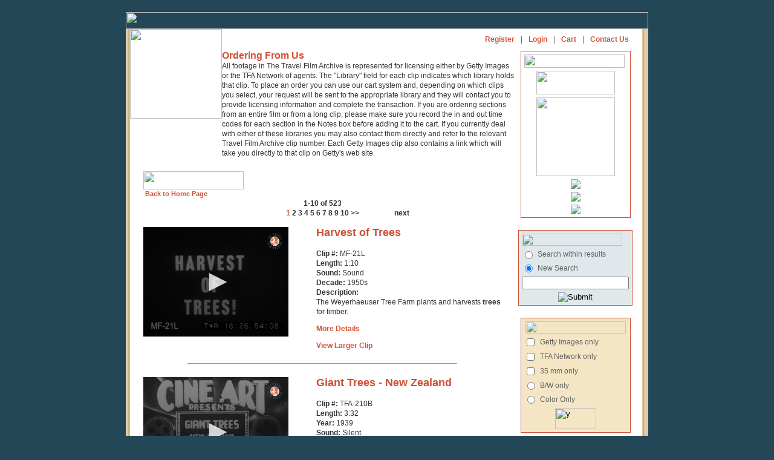

--- FILE ---
content_type: text/html; charset=UTF-8
request_url: https://www.travelfilmarchive.com/results.php?subject_id=141
body_size: 13070
content:
<HTML>
<HEAD>
<title>Films related to Trees</title>
<META HTTP-EQUIV="Content-Type" CONTENT="text/html; charset=iso-8859-1">
<link rel="stylesheet" href="wfa.css" type="text/css">
<script type="application/javascript" src="https://content.jwplatform.com/libraries/3DGvpBSD.js"></script>
<SCRIPT TYPE="text/javascript">
<!--

function newImage(arg) {
	if (document.images) {
		rslt = new Image();
		rslt.src = arg;
		return rslt;
	}
}

function changeImages() {
	if (document.images && (preloadFlag == true)) {
		for (var i=0; i<changeImages.arguments.length; i+=2) {
			document[changeImages.arguments[i]].src = changeImages.arguments[i+1];
		}
	}
}

var preloadFlag = false;
function preloadImages() {
	if (document.images) {
		aboutus_nav_over = newImage("images/aboutus_nav-over.gif");
		filmmakers_nav_over = newImage("images/filmmakers_nav-over.gif");
		news_nav_over = newImage("images/news_nav-over.gif");
		licenseinfo_nav_over = newImage("images/licenseinfo_nav-over.gif");
		contact_nav_over = newImage("images/contact_nav-over.gif");
		contact_nav_aboutus_nav_over = newImage("images/contact_nav-aboutus_nav_ove.gif");
		preloadFlag = true;
	}
}
function MM_swapImgRestore() { //v3.0
  var i,x,a=document.MM_sr; for(i=0;a&&i<a.length&&(x=a[i])&&x.oSrc;i++) x.src=x.oSrc;
}
function MM_preloadImages() { //v3.0
  var d=document; if(d.images){ if(!d.MM_p) d.MM_p=new Array();
    var i,j=d.MM_p.length,a=MM_preloadImages.arguments; for(i=0; i<a.length; i++)
    if (a[i].indexOf("#")!=0){ d.MM_p[j]=new Image; d.MM_p[j++].src=a[i];}}
}

function MM_findObj(n, d) { //v4.01
  var p,i,x;  if(!d) d=document; if((p=n.indexOf("?"))>0&&parent.frames.length) {
    d=parent.frames[n.substring(p+1)].document; n=n.substring(0,p);}
  if(!(x=d[n])&&d.all) x=d.all[n]; for (i=0;!x&&i<d.forms.length;i++) x=d.forms[i][n];
  for(i=0;!x&&d.layers&&i<d.layers.length;i++) x=MM_findObj(n,d.layers[i].document);
  if(!x && d.getElementById) x=d.getElementById(n); return x;
}

function MM_swapImage() { //v3.0
  var i,j=0,x,a=MM_swapImage.arguments; document.MM_sr=new Array; for(i=0;i<(a.length-2);i+=3)
   if ((x=MM_findObj(a[i]))!=null){document.MM_sr[j++]=x; if(!x.oSrc) x.oSrc=x.src; x.src=a[i+2];}
}

// -->
</SCRIPT>	<script type="text/javascript" src="ufo.js"></script>
</HEAD>
<BODY BGCOLOR=#234757 LEFTMARGIN=0 TOPMARGIN=20 MARGINWIDTH=0 MARGINHEIGHT=20 ONLOAD="preloadImages();">
<div align="center">
<TABLE WIDTH=864 BORDER=0 CELLPADDING=0 CELLSPACING=0>
	<TR>
		<TD COLSPAN=10><IMG SRC="images/topwfa.gif" WIDTH=864 HEIGHT=28 ALT=""></TD>
	</TR>
	<TR>
		<TD BGCOLOR=#E4CCA9>
			<IMG SRC="images/spacer.gif" WIDTH=3 HEIGHT=667 ALT=""></TD>
		<TD BGCOLOR=#D8C79C>
			<IMG SRC="images/spacer.gif" WIDTH=1 HEIGHT=667 ALT=""></TD>
		<TD BGCOLOR=#C9B27E>
			<IMG SRC="images/spacer.gif" WIDTH=1 HEIGHT=667 ALT=""></TD>
		<TD BGCOLOR=#B09E78>
			<IMG SRC="images/spacer.gif" WIDTH=1 HEIGHT=667 ALT=""></TD>
		<TD BGCOLOR=#DFCBA8>
			<IMG SRC="images/spacer.gif" WIDTH=1 HEIGHT=667 ALT=""></TD>
		<TD BGCOLOR=#FEFCFD valign=top>
			<TABLE WIDTH=847 BORDER=0 CELLPADDING=0 CELLSPACING=0>
				<TR>
					<TD HEIGHT=538 valign=top BGCOLOR=#FFFFFF>
<TABLE WIDTH=833 BORDER=0 CELLPADDING=0 CELLSPACING=0>
	<TR>
		<TD width="152" ROWSPAN=2 valign="top">
			<a name="top"><A HREF="home.php">
			<IMG SRC="images/logo.gif" WIDTH=152 HEIGHT=148 BORDER=0 ALT=""></A><a href="#"></a></a>
		</TD>
		<TD HEIGHT=29 colspan="3" valign="top" BGCOLOR=#FFFFFF>
			<table width="100%"><tr>
				<td align="left">
		
<TABLE BORDER=0 CELLPADDING=0 CELLSPACING=0>
                  <tr>
                    <td><a href="/about-us.php" onMouseOut="MM_swapImgRestore()" onMouseOver="MM_swapImage('Image71','','images/aboutnav-roll.gif',1)"><img src="images/aboutnav.gif" name="Image71" width="49" height="17" border="0"></a></td>
                    <td><img src="images/spacer.gif" width="2" height="17" alt=""></td>
                    <td><img src="images/nav2_02.gif" width="9" height="17" alt=""></td>
                    <td><img src="images/spacer.gif" width="1" height="17" alt=""></td>
                    <td><a href="/film-makers.php" onMouseOut="MM_swapImgRestore()" onMouseOver="MM_swapImage('Image72','','images/filmamkers-roll.gif',1)"><img src="images/wwfa2a_03.gif" name="Image72" width="86" height="17" border="0"></a></td>
                    <td><img src="images/spacer.gif" width="2" height="17" alt=""></td>
                    <td><img src="images/nav2_04.gif" width="9" height="17" alt=""></td>
                    <td><img src="images/spacer.gif" width="1" height="17" alt=""></td>

                    <td><a href="/licensing-info.php" onMouseOut="MM_swapImgRestore()" onMouseOver="MM_swapImage('Image73','','images/licnav-roll.gif',1)"><img src="images/licnav.gif" name="Image73" width="51" height="17" border="0"></a></td>
                    <td><img src="images/spacer.gif" width="2" height="17" alt=""></td>
                    <td><img src="images/nav2_06.gif" width="8" height="17" alt=""></td>
                    <td><img src="images/spacer.gif" width="1" height="17" alt=""></td>
                    <td><a href="/clip-index.php" onMouseOut="MM_swapImgRestore()" onMouseOver="MM_swapImage('Image74','','images/browsenav-roll.gif',1)"><img src="images/browsenav.gif" name="Image74" width="73" height="17" border="0"></a></td>

                    <td><img src="images/spacer.gif" width="2" height="17" alt=""></td>
                    <td><img src="images/nav2_08.gif" width="8" height="17" alt=""></td>
                    <td><img src="images/spacer.gif" width="1" height="17" alt=""></td>
                    <td><a href="/links.php" onMouseOut="MM_swapImgRestore()" onMouseOver="MM_swapImage('Image75','','images/linksnav-roll.gif',1)"><img src="images/linksnav.gif" name="Image75" width="30" height="17" border="0"></a></td>

                    <td><img src="images/spacer.gif" width="2" height="17" alt=""></td>
                    <td><img src="images/nav2_10.gif" width="7" height="17" alt=""></td>
                    <td><img src="images/spacer.gif" width="2" height="17" alt=""></td>
                    <td><a href="/" onMouseOut="MM_swapImgRestore()" onMouseOver="MM_swapImage('Image76','','images/contactnav-roll.gif',1)"><img src="images/contactnav.gif" name="Image76" width="31" height="17" border="0"></a></td>
                  </tr>
<!--
	<TR>
		<TD>
			<A HREF="about-us.php"
				ONMOUSEOVER="changeImages('aboutus_nav', 'images/aboutus_nav-over.gif'); return true;"
				ONMOUSEOUT="changeImages('aboutus_nav', 'images/aboutus_nav.gif'); return true;">
				<IMG NAME="aboutus_nav" SRC="images/aboutus_nav.gif" WIDTH=58 HEIGHT=17 BORDER=0 ALT=""></A></TD>
		<TD>
			<A HREF="film-makers.php"
				ONMOUSEOVER="changeImages('filmmakers_nav', 'images/filmmakers_nav-over.gif'); return true;"
				ONMOUSEOUT="changeImages('filmmakers_nav', 'images/filmmakers_nav.gif'); return true;">
				<IMG NAME="filmmakers_nav" SRC="images/filmmakers_nav.gif" WIDTH=94 HEIGHT=17 BORDER=0 ALT=""></A></TD>
	
		<TD>
			<A HREF="licensing-info.php"
				ONMOUSEOVER="changeImages('licenseinfo_nav', 'images/licenseinfo_nav-over.gif'); return true;"
				ONMOUSEOUT="changeImages('licenseinfo_nav', 'images/licenseinfo_nav.gif'); return true;">
				<IMG NAME="licenseinfo_nav" SRC="images/licenseinfo_nav.gif" WIDTH=128 HEIGHT=17 BORDER=0 ALT=""></A></TD>
		<TD>
			<A HREF="contact.php"
				ONMOUSEOVER="changeImages('contact_nav', 'images/contact_nav-over.gif'); return true;"
				ONMOUSEOUT="changeImages('contact_nav', 'images/contact_nav.gif'); return true;">
				<IMG NAME="contact_nav" SRC="images/contact_nav.gif" WIDTH=45 HEIGHT=17 BORDER=0 ALT=""></A></TD>
		<TD>
			<A HREF="home.php"
				ONMOUSEOVER="changeImages('home_nav', 'images/home_nav-over.gif'); return true;"
				ONMOUSEOUT="changeImages('home_nav', 'images/home_nav.gif'); return true;">
				<IMG NAME="home_nav" SRC="images/home_nav.gif" WIDTH=43 HEIGHT=17 BORDER=0 ALT=""></A></TD>
		<TD>
			<IMG SRC="images/spacer.gif" WIDTH=8 HEIGHT=17 BORDER=0 ALT=""></A>
		</TD>
	</TR>
-->
</TABLE>
					</td>
					<td align="right">
<table border=0 cellpadding="5"  cellspacing="0">
    <tr>
        <td class="subnav"><a href="sign-up.php">Register</a></td>
        <td class="subnav">|</td>
        <td class="subnav"><a href="log-in.php">Login</a></td>
        <td class="subnav">|</td>
        <td class="subnav"><a href="cart.php">Cart </a></td>
        <td class="subnav">|</td>
        <td class="subnav"><a href="contact.php">Contact Us</a></td>
    </tr>
</table>
					</td>
				</tr>
			</table>
		</TD>
	</TR>
	<TR>
		<TD widthx="495" valign="top" class="txt">
		<p><span class="header2">Ordering From Us</span><br>
	All footage in The Travel Film Archive is represented for licensing either by Getty Images or the TFA Network of agents. The &quot;Library&quot; field for each clip indicates which library holds that clip. 		    To place an order you can use our cart system and, depending on which clips you select, your request will be sent to the appropriate library and they will contact you to provide licensing information and complete the transaction. If you are ordering sections from an entire film or from a long clip, please make sure you record the in and out time codes for each section in the Notes box before adding it to the cart. 

                      If you currently deal with either of these libraries you may also contact them directly and refer to the relevant Travel Film Archive clip number. Each Getty Images clip also contains a link which will take you directly to that clip on Getty's web site.</p>		</TD>
		<TD width="3" valign="top" class="txt"><IMG SRC="images/spacer.gif" WIDTH=3 HEIGHT=3 ALT=""></TD>
		<TD width="178" rowspan="2" align="center" valign="top" class="txt">
			<table width=180 border="0">
				<tr>
					<td bgcolor="#D05036" >
						<table width=180 border="0" bgcolor="#ffffff" cellpadding="0" cellspacing="5">
							<tr>
			<td><img src="images/partners.gif" width="166" height="22"></td>
		  </tr>
		   <tr>
			<td width="177" align="center"><a href="http://creative.gettyimages.com/source/home/home.aspx" target="new"><img src="images/gettylogo.gif" width="130" height="39" border="0"></a></td>
		  </tr>
		  <tr>
			<td align="center"><a href="http://www.globalimageworks.com/" target="new"><img src="images/giwlogo.gif" width="130" border="0"></a></td>
		  </tr>
		  <tr>
			<td align="center"><a href="http://www.aprilfilm.se/" target="new"><img src="images/aprilfilm.gif" border="0"></a></td>
		  </tr>
		  <tr>
			<td align="center"><a href="http://www.clipsandfootage.com/" target="new"><img src="images/cnflogo.gif" border="0"></a></td>
		  </tr>
		  <tr>
			<td align="center"><a href="http://www.atelierdesarchives.com/" target="new"><img src="images/Atelier_archives.gif" border="0"></a></td>
		  </tr>
		 </table></td></tr></table>

<form action="results.php?subject_id=141&keywords=Trees" method="post">
<br><table width=180 border="0">
		<tr>
		  <td  bgcolor="#D05036" ><table width=180 border="0" bgcolor="#E0E8EC" cellpadding="0" cellspacing="5">
			  <tr>
				<td colspan=2><img src="images/srch_again.gif" width="166" height="20"></td>
			  </tr>
					   <tr>
				  <td width="10"><input type="radio" name="again" value="within"></td>
				  <td width="170" class="subnav">Search within results </td>
				</tr>
   
			  <tr>
				<td class="subnav" valign="top"><input checked="checked" type="radio" name="again" value="new"></td>
				<td class="subnav" valign="top">New Search </td>
			  </tr>
			  <tr>
				<td colspan=2>
					<input name="keywords" type="text" class="TxtField" id="SrchTxt" maxlength="60">
		  
			 </td>
			  </tr>
			  <tr>
				<td colspan=2  class="smalltxt" align="center" valign="top"><input name="image" type="image" class="SearchBtn" src="images/srch_btn2.gif" alt="Submit" align="top"></td>
			  </tr>
		  </table>  </td>
		</tr>
	  </table>
</form>
<br>
<form action="results.php?subject_id=141&keywords=Trees" method="post">
		<table width=180 border="0">
		  <tr>
			<td width="282"  bgcolor="#D05036" ><table width=180 border="0" bgcolor="#F4E6C5" cellpadding="0" cellspacing="5">
			  <tr>
				<td colspan="2" align="center" valign="top" class="subnav"><img src="images/refinesearch.gif" width="166" height="20"></td>
			  </tr>

			  <tr>
				<td width="15" valign="top" class="subnav"><input  type="checkbox" name="library" value="getty"></td>
				<td width="170" valign="top" class="subnav">Getty Images only</td>
			  </tr>
			  <tr>
				<td class="subnav" valign="top"><input  type="checkbox" name="library" value="global"></td>
				<td class="subnav" valign="top">TFA Network only </td>
			  </tr>
			   <tr>
				<td class="subnav" valign="top"><input type="checkbox" name="format" value="35mm" ></td>
				<td class="subnav" valign="top">35 mm only </td>
			  </tr>
			  <tr>
				<td class="subnav" valign="top"><input type="radio" name="color" value="bw" ></td>
				<td class="subnav" valign="top">B/W only </td>
			  </tr>
			  <tr>
				<td class="subnav" valign="top"><input type="radio" name="color" value="color" ></td>
				<td class="subnav" valign="top">Color Only </td>
			  </tr>
			 
			  
			  <tr>
				<td colspan="2" align="center" valign="top" class="subnav"><input type="image" name="refine" value="y"  src="images/search_btn.gif" width="68" height="35"></td>
				</tr>
			</table></td>
		  </tr>
		</table>
</form>

<form action="results.php?subject_id=141&keywords=Trees" method="post" onSubmit="">&nbsp;&nbsp;&nbsp;&nbsp;
<table width=180 border="0">
	<tr>
		<td bgcolor="#D05036">
<!--
			<table width=180 border="0" bgcolor="#E0E8EC" cellpadding="0" cellspacing="0">
				<tr>
					<td colspan=3><img src="images/srch_header.gif" width="166" height="30"></td>
				</tr>
				<tr>
					<td  height="30">
							<input type="text" name="keywords" maxlength="60" class="TxtField" id="SrchTxt">
							&nbsp;&nbsp;<input type="image" src="images/srch_btn2.gif" alt="Submit" class="SearchBtn" align="absbottom">
					</td>
				</tr>
				<tr>
				</tr>
			</table>	
-->
			<table width=180 border="0" bgcolor="#F4E6C5" cellpadding="0" cellspacing="3">
				<tr>
					<td colspan=3><img src="images/browse_region.gif" width="166" height="18">
						  </span>
					</td>
				</tr> 
			<tr><td colspan="3">
			<table width="100%" border="0" cellpadding="0" cellspacing="0">
			
                       <tr>
                  <td width="10"><input type="radio" name="browseagain" value="within"></td>
                  <td width="100" class="subnav">Search within results </td>
                </tr>

              <tr>
                <td class="subnav" valign="top"><input checked="checked" type="radio" name="browseagain" value="new"></td>
                <td class="subnav" valign="top">New Search </td>
              </tr>
			</table>
			</td></tr>
				<tr>
					<td colspan=3><img src="images/browse_loc.gif"></td>
				</tr> 
				<tr>
					<td colspan=3>
						&nbsp;
						<select name="region_id" >
<option value="">All Regions</option>
	<option value="1">Africa</option>
	<option value="19">Antarctica</option>
	<option value="20">Arctic</option>
	<option value="16">Asia</option>
	<option value="18">Atlantic Ocean</option>
	<option value="3">Australia</option>
	<option value="4">Caribbean</option>
	<option value="5">Central America</option>
	<option value="6">Central Asia</option>
	<option value="7">Europe</option>
	<option value="8">Far East</option>
	<option value="9">Middle East</option>
	<option value="10">North America</option>
	<option value="12">South America</option>
	<option value="17">South Asia</option>
	<option value="13">South Pacific</option>
	<option value="15">World</option>
</select>
					</td>
				</tr>
				<tr>
					<td valign=top colspan=3>
						&nbsp;
						<select name="country_id" >
<option value="">All Countries</option>
	<option value="54">Algeria</option>
	<option value="109">Antigua</option>
	<option value="53">Argentina</option>
	<option value="66">Australia</option>
	<option value="10">Austria</option>
	<option value="91">Bahamas</option>
	<option value="23">Bali</option>
	<option value="100">Barbados</option>
	<option value="11">Belgium</option>
	<option value="70">Bermuda</option>
	<option value="43">Bolivia</option>
	<option value="51">Borneo</option>
	<option value="44">Brazil</option>
	<option value="126">Burma</option>
	<option value="87">Cambodia</option>
	<option value="28">Canada</option>
	<option value="152">Canary Islands</option>
	<option value="59">Ceylon</option>
	<option value="143">Chad</option>
	<option value="131">Chile</option>
	<option value="21">China</option>
	<option value="45">Colombia</option>
	<option value="96">Congo</option>
	<option value="149">Croatia</option>
	<option value="84">Cuba</option>
	<option value="94">Curacao</option>
	<option value="102">Cyprus</option>
	<option value="133">Czechslovakia</option>
	<option value="12">Denmark</option>
	<option value="139">Dominica</option>
	<option value="78">Dutch Guiana</option>
	<option value="120">Ecuador</option>
	<option value="1">Egypt</option>
	<option value="130">El Salvador</option>
	<option value="13">England</option>
	<option value="2">Ethiopia</option>
	<option value="76">Fiji</option>
	<option value="129">Finland</option>
	<option value="14">France</option>
	<option value="140">Freeport</option>
	<option value="89">Germany</option>
	<option value="115">Ghana</option>
	<option value="82">Gibraltar</option>
	<option value="15">Greece</option>
	<option value="86">Greenland</option>
	<option value="101">Grenada</option>
	<option value="71">Guam</option>
	<option value="20">Guatemala</option>
	<option value="142">Guyana</option>
	<option value="119">Haiti</option>
	<option value="16">Holland</option>
	<option value="97">Hong Kong</option>
	<option value="31">Iceland</option>
	<option value="7">India</option>
	<option value="62">Indonesia</option>
	<option value="75">Iran</option>
	<option value="57">Ireland</option>
	<option value="26">Israel</option>
	<option value="17">Italy</option>
	<option value="5">Jamaica</option>
	<option value="65">Japan</option>
	<option value="24">Java</option>
	<option value="118">Jordan</option>
	<option value="88">Kenya</option>
	<option value="77">Korea</option>
	<option value="151">Latvia</option>
	<option value="106">Lebanon</option>
	<option value="138">Liberia</option>
	<option value="153">Macao</option>
	<option value="85">Madeira</option>
	<option value="122">Malaysia</option>
	<option value="125">Mallorca</option>
	<option value="146">Malta</option>
	<option value="121">Manchuria</option>
	<option value="55">Martinique</option>
	<option value="6">Mexico</option>
	<option value="61">Monaco</option>
	<option value="117">Montserrat</option>
	<option value="3">Morocco</option>
	<option value="72">Nassau</option>
	<option value="67">Nepal</option>
	<option value="111">New foundland</option>
	<option value="81">New Guinea</option>
	<option value="47">New Zealand</option>
	<option value="116">Nigeria</option>
	<option value="18">Norway</option>
	<option value="145">Nova Scotia</option>
	<option value="141">Pago Pago</option>
	<option value="8">Pakistan</option>
	<option value="60">Palestine</option>
	<option value="73">Panama</option>
	<option value="79">Peru</option>
	<option value="22">Philippines</option>
	<option value="92">Poland</option>
	<option value="105">Polynesia</option>
	<option value="50">Portugal</option>
	<option value="134">Puerto Rico</option>
	<option value="148">Roumania</option>
	<option value="74">Russia</option>
	<option value="98">Samoa</option>
	<option value="144">San Marino</option>
	<option value="147">Saudi Arabia</option>
	<option value="90">Scotland</option>
	<option value="124">Senegal</option>
	<option value="128">Singapore</option>
	<option value="103">Solomon Islands</option>
	<option value="104">South Africa</option>
	<option value="19">Spain</option>
	<option value="9">Sri Lanka</option>
	<option value="137">St Lucia</option>
	<option value="123">St Vincent</option>
	<option value="69">Sudan</option>
	<option value="63">Sumatra</option>
	<option value="52">Sweden</option>
	<option value="56">Switzerland</option>
	<option value="68">Syria</option>
	<option value="114">Tahiti</option>
	<option value="110">Tanganyika</option>
	<option value="132">Tanzania</option>
	<option value="25">Thailand</option>
	<option value="58">Tibet</option>
	<option value="108">Tobago</option>
	<option value="136">Tonga</option>
	<option value="93">Trinidad</option>
	<option value="4">Tunisia</option>
	<option value="83">Turkey</option>
	<option value="150">Ukraine</option>
	<option value="49">United States</option>
	<option value="107">Uruguay</option>
	<option value="99">Vanuatu</option>
	<option value="95">Venezuela</option>
	<option value="127">Virgin Islands</option>
	<option value="113">Yugoslavia</option>
	<option value="135">Zimbabwe</option>
</select>
					</td>
				</tr>
				<tr>
					<td valign=top colspan=3>
						&nbsp;
						<select name="state_id" >
<option value="">All States</option>
	<option value="AK">Alaska</option>
	<option value="AL">Alabama</option>
	<option value="AR">Arkansas</option>
	<option value="AZ">Arizona</option>
	<option value="CA">California</option>
	<option value="CO">Colorado</option>
	<option value="CT">Connecticut</option>
	<option value="FL">Florida</option>
	<option value="GA">Georgia</option>
	<option value="HI">Hawaii</option>
	<option value="ID">Idaho</option>
	<option value="IL">Illinois</option>
	<option value="IN">Indiana</option>
	<option value="KY">Kentucky</option>
	<option value="LA">Louisiana</option>
	<option value="MA">Massachusetts</option>
	<option value="MD">Maryland</option>
	<option value="ME">Maine</option>
	<option value="MI">Michigan</option>
	<option value="MN">Minnesota</option>
	<option value="MO">Missouri</option>
	<option value="MS">Mississippi</option>
	<option value="MT">Montana</option>
	<option value="NC">North Carolina</option>
	<option value="ND">North Dakota</option>
	<option value="NE">Nebraska</option>
	<option value="NH">New Hampshire</option>
	<option value="NJ">New Jersey</option>
	<option value="NM">New Mexico</option>
	<option value="NV">Nevada</option>
	<option value="NY">New York</option>
	<option value="OH">Ohio</option>
	<option value="OK">Oklahoma</option>
	<option value="OR">Oregon</option>
	<option value="PA">Pennsylvania</option>
	<option value="RI">Rhode Island</option>
	<option value="SC">South Carolina</option>
	<option value="SD">South Dakota</option>
	<option value="TN">Tennessee</option>
	<option value="TX">Texas</option>
	<option value="UT">Utah</option>
	<option value="VA">Virginia</option>
	<option value="VT">Vermont</option>
	<option value="WA">Washington</option>
	<option value="WI">Wisconsin</option>
	<option value="WY">Wyoming</option>
	<option value="AB">Alberta</option>
	<option value="BC">British Columbia</option>
	<option value="MB">Manitoba</option>
	<option value="ON">Ontario</option>
	<option value="QC">Quebec</option>
</select>
					</td>
				</tr>
				<tr>
					<td valign=top colspan=3>
						&nbsp;
						<select name="city_id" >
<option value="">All Cities</option>
	<option value="163">Acapulco</option>
	<option value="62">Addis Ababa</option>
	<option value="102">Adelaide</option>
	<option value="112">Alexanria</option>
	<option value="36">Algiers</option>
	<option value="73">Alkmaar</option>
	<option value="15">Amsterdam</option>
	<option value="150">Anchorage</option>
	<option value="95">Angkor</option>
	<option value="47">Antibes</option>
	<option value="159">Aspen</option>
	<option value="16">Athens</option>
	<option value="97">Atlantic City</option>
	<option value="175">Auckland</option>
	<option value="135">Baltimore</option>
	<option value="209">Banff</option>
	<option value="131">Bangkok</option>
	<option value="204">Barcelona</option>
	<option value="128">Beirut</option>
	<option value="130">Belo Horizonte</option>
	<option value="80">Benares</option>
	<option value="198">Berlin</option>
	<option value="152">Berne</option>
	<option value="44">Bethlehem</option>
	<option value="125">Bogota</option>
	<option value="46">Bombay</option>
	<option value="118">Boston</option>
	<option value="126">Bridgetown</option>
	<option value="63">Bruges</option>
	<option value="8">Brussels</option>
	<option value="37">Buenos Aires</option>
	<option value="34">Cairo</option>
	<option value="14">Cannes</option>
	<option value="172">Cape Canaveral</option>
	<option value="183">Cape Town</option>
	<option value="110">Caracas</option>
	<option value="39">Carthage</option>
	<option value="201">Caserta</option>
	<option value="19">Chicago</option>
	<option value="212">Cincinnati</option>
	<option value="182">Cleveland</option>
	<option value="103">Cognac</option>
	<option value="81">Colombo</option>
	<option value="196">Colorado Springs</option>
	<option value="11">Copenhagen</option>
	<option value="188">Cusco</option>
	<option value="140">Dakar</option>
	<option value="70">Damascus</option>
	<option value="25">Deauville</option>
	<option value="213">Delhi</option>
	<option value="169">Detroit</option>
	<option value="72">Doorn</option>
	<option value="113">Dover</option>
	<option value="33">Dublin</option>
	<option value="192">East Lansing</option>
	<option value="211">Edinburgh</option>
	<option value="191">El Monte</option>
	<option value="151">Fairbanks</option>
	<option value="193">Flint</option>
	<option value="186">Fontainebleau</option>
	<option value="104">Fort de France</option>
	<option value="157">Frankfurt</option>
	<option value="146">Freudenstadt</option>
	<option value="129">Funchal</option>
	<option value="116">Geneva</option>
	<option value="68">Giza</option>
	<option value="65">Granada</option>
	<option value="155">Grand Rapids</option>
	<option value="42">Haifa</option>
	<option value="178">Hanover</option>
	<option value="89">Havana</option>
	<option value="120">Hebron</option>
	<option value="147">Heidelberg</option>
	<option value="96">Helena</option>
	<option value="99">Hong Kong</option>
	<option value="78">Honolulu</option>
	<option value="161">Indianapolis</option>
	<option value="153">Interlaken</option>
	<option value="88">Istanbul</option>
	<option value="52">Jaffa</option>
	<option value="79">Jaipur</option>
	<option value="61">Jakarta</option>
	<option value="43">Jerusalem</option>
	<option value="208">Johannesburg</option>
	<option value="83">Kairouan</option>
	<option value="35">Kairwan</option>
	<option value="136">Kingston</option>
	<option value="173">Kingstown</option>
	<option value="149">Konigswinter</option>
	<option value="216">Kyiv</option>
	<option value="86">La Paz</option>
	<option value="154">Lansing</option>
	<option value="134">Las Cruces</option>
	<option value="164">Las Vegas</option>
	<option value="91">Lausanne</option>
	<option value="27">Le Havre</option>
	<option value="210">Lexington</option>
	<option value="171">Lhasa</option>
	<option value="194">Lima</option>
	<option value="31">Lisbon</option>
	<option value="3">London</option>
	<option value="69">Los Angeles</option>
	<option value="53">Lourdes</option>
	<option value="45">Luxor</option>
	<option value="59">Malabar</option>
	<option value="75">Manila</option>
	<option value="133">Marrakesh</option>
	<option value="156">Memphis</option>
	<option value="121">Mexico City</option>
	<option value="66">Miami</option>
	<option value="67">Miami Beach</option>
	<option value="74">Middleburg</option>
	<option value="114">Milwaukee</option>
	<option value="180">Minneapolis</option>
	<option value="215">Mombasa</option>
	<option value="29">Mont-St.-Michel</option>
	<option value="195">Montauk</option>
	<option value="49">Monte Carlo</option>
	<option value="127">Montevideo</option>
	<option value="167">Montreal</option>
	<option value="218">Montreux</option>
	<option value="160">Moscow</option>
	<option value="206">Munich</option>
	<option value="179">Nairobi</option>
	<option value="122">Naples</option>
	<option value="108">Nassau</option>
	<option value="214">New Delhi</option>
	<option value="18">New York</option>
	<option value="100">Niagara Falls</option>
	<option value="12">Nice</option>
	<option value="1">Oberammergau</option>
	<option value="158">Ocho Rios</option>
	<option value="132">Ottawa</option>
	<option value="60">Padang</option>
	<option value="144">Palma</option>
	<option value="54">Pamplona</option>
	<option value="2">Paris</option>
	<option value="139">Patzcuaro</option>
	<option value="76">Peking</option>
	<option value="124">Philadelphia</option>
	<option value="162">Phoenix</option>
	<option value="143">Pinehurst</option>
	<option value="199">Pisa</option>
	<option value="168">Pittsburg</option>
	<option value="190">Plymouth</option>
	<option value="187">Pompeii</option>
	<option value="141">Port Au Prince</option>
	<option value="106">Port of Spain</option>
	<option value="119">Portland</option>
	<option value="177">Prague</option>
	<option value="185">Providence</option>
	<option value="94">Quebec</option>
	<option value="58">Rabat</option>
	<option value="111">Rangoon</option>
	<option value="197">Reno</option>
	<option value="101">Reykjavik</option>
	<option value="217">Riga</option>
	<option value="55">Rio de Janeiro</option>
	<option value="84">Rochester</option>
	<option value="4">Rome</option>
	<option value="145">Rothenberg</option>
	<option value="56">Rouen</option>
	<option value="48">Saint-Jean-Cap-Ferrat</option>
	<option value="142">Salt Lake City</option>
	<option value="181">San Diego</option>
	<option value="17">San Francisco</option>
	<option value="117">Santa Barbara</option>
	<option value="166">Santa Fe</option>
	<option value="92">Santiago</option>
	<option value="85">Sao Paolo</option>
	<option value="90">Sao Paulo</option>
	<option value="40">Sarasota</option>
	<option value="98">Scottsdale</option>
	<option value="176">Seattle</option>
	<option value="105">Segovia</option>
	<option value="200">Seoul</option>
	<option value="64">Seville</option>
	<option value="77">Shanghai</option>
	<option value="202">Siena</option>
	<option value="30">Singapore</option>
	<option value="137">St George</option>
	<option value="207">St Louis</option>
	<option value="38">St Petersburg</option>
	<option value="107">St Pierre</option>
	<option value="165">St. Augustine</option>
	<option value="26">St. Malo</option>
	<option value="32">Stockholm</option>
	<option value="174">Sydney</option>
	<option value="51">Tel Aviv</option>
	<option value="205">Tokyo</option>
	<option value="170">Toronto</option>
	<option value="138">Tucson</option>
	<option value="21">Tunis</option>
	<option value="189">Varanasi</option>
	<option value="6">Venice</option>
	<option value="7">Verona</option>
	<option value="24">Versailles</option>
	<option value="9">Vienna</option>
	<option value="50">Villefranche</option>
	<option value="71">Washington</option>
	<option value="123">Watkins Glen</option>
	<option value="148">Wiesbaden</option>
	<option value="109">Willemstad</option>
	<option value="41">Williamsburg</option>
	<option value="184">Williston</option>
	<option value="82">Yalta</option>
	<option value="93">Youngstown</option>
	<option value="28">Ypres</option>
	<option value="115">Zurich</option>
</select>
					</td>
				</tr>
				<tr>
					<td><img src="images/spacer.gif" height="3"></td>
				</tr>
				<tr>
					<td colspan=3><img src="images/browse_filmmaker.gif"></td>
				</tr>
				<tr>
					<td colspan=3>
						&nbsp;
						<select name="filmmaker_id" >
<option value="">All Filmmakers</option>
	<option value="4">Andre de la Varre</option>
	<option value="28">Andre de la Varre Jr.</option>
	<option value="27">Armand Denis</option>
	<option value="3">Burton Holmes</option>
	<option value="38">Capt. John Noel</option>
	<option value="6">Carl Dudley</option>
	<option value="18">Clyde L. Eddy</option>
	<option value="44">D.W. Griffith</option>
	<option value="22">Deane H. Dickason</option>
	<option value="40">Donald MacMillan</option>
	<option value="42">Edward Curtis</option>
	<option value="14">Emerson Yorke</option>
	<option value="5">Eugene Castle</option>
	<option value="49">Frank Hurley</option>
	<option value="29">Gardner Wells</option>
	<option value="33">George M Dyott</option>
	<option value="19">Grantland Rice</option>
	<option value="37">Harold Jenkins</option>
	<option value="39">Harry Atwood</option>
	<option value="34">Herford T Cowling</option>
	<option value="15">Irving Hartley</option>
	<option value="31">Irving Lerner</option>
	<option value="20">J B Harnett</option>
	<option value="9">James A. Fitzpatrick</option>
	<option value="24">Joris Ivens</option>
	<option value="10">Julien Bryan</option>
	<option value="17">Leslie Winik</option>
	<option value="30">M.E. Diemer</option>
	<option value="45">Mack Sennett</option>
	<option value="13">Martin & Osa Johnson</option>
	<option value="16">Myron Zobel</option>
	<option value="47">Pan American Airways</option>
	<option value="23">Pare Lorentz</option>
	<option value="12">Pat Dowling</option>
	<option value="26">Paul Hoefler</option>
	<option value="41">Paul Rotha</option>
	<option value="35">Phil Rich</option>
	<option value="21">Rene Moreau</option>
	<option value="43">Robert Flaherty</option>
	<option value="7">Thomas Edison</option>
	<option value="25">Toby Anguish</option>
	<option value="8">Walter Bugman</option>
	<option value="48">Walter Futter</option>
	<option value="46">Willard Van Dyke</option>
</select>
					</td>
				</tr>
				<tr>
					<td><img src="images/spacer.gif" height="3"></td>
				</tr>
				<tr>
					<td colspan=3><img src="images/browse_decade.gif"></td>
				</tr>
				<tr>
					<td xwidth=60>
						&nbsp;
						<select name="decade_start" >
	<option value="Any">Any</option>
	<option value="1890s">1890s</option>
	<option value="1900s">1900s</option>
	<option value="1910s">1910s</option>
	<option value="1920s">1920s</option>
	<option value="1930s">1930s</option>
	<option value="1940s">1940s</option>
	<option value="1950s">1950s</option>
	<option value="1960s">1960s</option>
</select>
					</td>
					<td class="subnav">&nbsp;to&nbsp;</td>
					<td xwidth=60 valign="top">
						<select name="decade_end" >
	<option value="Any">Any</option>
	<option value="1890s">1890s</option>
	<option value="1900s">1900s</option>
	<option value="1910s">1910s</option>
	<option value="1920s">1920s</option>
	<option value="1930s">1930s</option>
	<option value="1940s">1940s</option>
	<option value="1950s">1950s</option>
	<option value="1960s">1960s</option>
</select>
					</td>
				</tr>
				<tr>
					<td><img src="images/spacer.gif" height="3"></td>
				</tr>
				<tr>
					<td colspan=3><img src="images/browse_subject.gif"></td>
				</tr>
				<tr>
					<td valign=top colspan=3>
						&nbsp;
						<select name="subject_id" >
<option value="">All Subjects</option>
	<option value="43">Aerial</option>
	<option value="97">Agriculture</option>
	<option value="1">Air Travel</option>
	<option value="4">Airplanes</option>
	<option value="63">Amateur film</option>
	<option value="20">Amusements</option>
	<option value="53">Animals</option>
	<option value="55">Archaeological Sites</option>
	<option value="144">Arctic</option>
	<option value="14">Art</option>
	<option value="118">Auto Racing</option>
	<option value="96">Automobiles</option>
	<option value="19">Beaches</option>
	<option value="82">Beauty Pageants</option>
	<option value="37">Bicycles</option>
	<option value="17">Boats</option>
	<option value="45">Bridges</option>
	<option value="11">Buses</option>
	<option value="136">Business</option>
	<option value="39">Cable Cars</option>
	<option value="122">Camping</option>
	<option value="61">Canals</option>
	<option value="65">Cartoon</option>
	<option value="117">Castles</option>
	<option value="113">Caves</option>
	<option value="13">Chateaux</option>
	<option value="44">Children</option>
	<option value="15">Churches</option>
	<option value="77">Circus</option>
	<option value="91">Clothing</option>
	<option value="48">Coastline</option>
	<option value="33">Commerce</option>
	<option value="101">Communications</option>
	<option value="102">Conservation</option>
	<option value="68">Construction</option>
	<option value="87">Cooking</option>
	<option value="40">Country Road</option>
	<option value="108">Crime</option>
	<option value="12">Crowds</option>
	<option value="22">Dancing</option>
	<option value="71">Disasters</option>
	<option value="85">Dogs</option>
	<option value="21">Domestic Chores</option>
	<option value="88">Education</option>
	<option value="103">Electricity</option>
	<option value="75">Environment</option>
	<option value="132">Exercise</option>
	<option value="74">Explorers</option>
	<option value="52">Factories</option>
	<option value="46">Famous Buildings</option>
	<option value="51">Farming</option>
	<option value="90">Fashion</option>
	<option value="49">Fashions</option>
	<option value="54">Festivals</option>
	<option value="95">Finance</option>
	<option value="5">Fishing</option>
	<option value="78">Floods</option>
	<option value="129">Flowers</option>
	<option value="7">Food</option>
	<option value="139">Fossils</option>
	<option value="70">Fountains</option>
	<option value="58">Funerals</option>
	<option value="112">Gambling</option>
	<option value="72">Gardens</option>
	<option value="83">Golf</option>
	<option value="107">Government</option>
	<option value="134">Guns</option>
	<option value="36">Harbors</option>
	<option value="8">Hats</option>
	<option value="73">Hobbies</option>
	<option value="133">Home Movies</option>
	<option value="23">Horses</option>
	<option value="35">Hotels</option>
	<option value="69">Hunting</option>
	<option value="98">Hurricanes</option>
	<option value="138">Inventions</option>
	<option value="121">Magic</option>
	<option value="89">Manufacturing</option>
	<option value="64">Markets</option>
	<option value="94">Medicine</option>
	<option value="38">Military</option>
	<option value="76">Mining</option>
	<option value="143">Money</option>
	<option value="30">Monument</option>
	<option value="27">Mountain Climbing</option>
	<option value="124">Movie Stars</option>
	<option value="126">Museum</option>
	<option value="24">Musical Instruments</option>
	<option value="42">National Parks</option>
	<option value="116">Native Americans</option>
	<option value="67">Native Life</option>
	<option value="115">Newsreel</option>
	<option value="3">Ocean Liners</option>
	<option value="100">Oil</option>
	<option value="86">Orchestra</option>
	<option value="26">Outdoor Work</option>
	<option value="79">Parades</option>
	<option value="32">Performers</option>
	<option value="142">Photography</option>
	<option value="6">Police</option>
	<option value="140">Politics</option>
	<option value="84">Polo</option>
	<option value="9">POV</option>
	<option value="81">Railroads</option>
	<option value="25">Recreation</option>
	<option value="105">Religion</option>
	<option value="62">Religious Buildings</option>
	<option value="50">Resorts</option>
	<option value="47">Restaurants</option>
	<option value="34">Rivers</option>
	<option value="80">Royalty</option>
	<option value="92">Schools</option>
	<option value="109">Science</option>
	<option value="130">Shops</option>
	<option value="114">Signs</option>
	<option value="119">Skiing</option>
	<option value="56">Smoking</option>
	<option value="28">Sports</option>
	<option value="29">Street Scene</option>
	<option value="57">Telephone</option>
	<option value="110">Television</option>
	<option value="16">Theatres</option>
	<option value="93">Timber</option>
	<option value="120">Tobacco</option>
	<option value="127">Tourists</option>
	<option value="59">Traditional Costumes</option>
	<option value="10">Traffic</option>
	<option value="2">Train Travel</option>
	<option value="141">Trees</option>
	<option value="137">Trucks</option>
	<option value="66">Volcanos</option>
	<option value="106">War</option>
	<option value="104">Water</option>
	<option value="111">Waterfall</option>
	<option value="131">Wedding</option>
	<option value="18">Wine</option>
	<option value="31">Workers</option>
	<option value="123">World War I</option>
	<option value="99">World War II</option>
	<option value="60">World's Fair</option>
</select>
					</td>
				</tr>
				<tr>
					<td colspan=3 align="center" valign=top><input type="image" class="SearchBtn" src="images/search_btn.gif" alt="Submit" align="middle">
					</td>
				</tr>
			</table>
<!--
			<table width=180 border="0" bgcolor="#FBF7E6" cellpadding="0" cellspacing="0">		
				<tr>
					<td class="subnav" valign="top" >
						<table cellpadding="0">
							<tr>
								<td colspan="3" class="smalltxt">&nbsp;&nbsp;<strong>Set your Search and Browse defaults:</strong></td>
							</tr>
							<tr>
								<td class="smalltxt">&nbsp;&nbsp;<strong>Display:</strong></td>
								<td class="smalltxt">
									<input checked="checked" type="radio" name="clip" value="n">
						  			All records</td><td class="smalltxt">
<input  type="radio" name="clip" value="y">
						 			Only records w/ clips
								</td>
							</tr>
							<tr>
								<td></td>
								<td colspan="2" class="smalltxt">
									<input  type="radio" name="clip" value="f">
						 			Entire films only<br>
								</td>
							</tr>
						</table>
					</td>
				</tr>
				<tr>
					<td class="subnav" valign="top">
						<table>
							<tr>
								<td  class="smalltxt">&nbsp;&nbsp;<strong>Show records:</strong></td><td class="smalltxt">
									<input  type="radio" name="num" value="5">5</td><td  class="smalltxt">
									<input checked="checked" type="radio" name="num" value="10">10</td> <td class="smalltxt">
									<input  type="radio" name="num" value="20">20
								</td>
							</tr>
						</table>
					</td>
				</tr>
			</table>
-->
		</td>
	</tr>
</table><br><table width=180 border="0">
	<tr>
		<td bgcolor="#D05036">
			<table width=180 border="0" bgcolor="#E0E8EC" cellpadding="0" cellspacing="3">
				<tr>
					<td colspan=3>&nbsp;&nbsp;<a href="/clip-index.php">View Our Index</a>
						  </span>
					</td>
				</tr> 
			</table>
		</td>
	</tr> 
</table>
</form>
				
		</TD>
	</TR>
	<TR>
		<TD colspan="2" valign="top">
			<table border=0 cellpadding="10"><tr><td >
<table width="100%" border="0" cellpadding="5" cellspacing="5">
	<tr>
		<td colspan="3" valign="top" class="smalltxt"><img src="images/srchresults.gif" width="166" height="30"><br>
<a href="/">&nbsp;Back to Home Page</a>
			<center>
<span class="pagernumbers">1-10 of 523</span><table cellpadding=0 cellspacing=0 border=0 width="100%"><tr>
<td align=right width=30%>
</td>
<td align=center width="40%">
<span class="navnumberon">1</span>
<a class="navnumber" href="?keywords=Trees&startrow=10">2</a>
<a class="navnumber" href="?keywords=Trees&startrow=20">3</a>
<a class="navnumber" href="?keywords=Trees&startrow=30">4</a>
<a class="navnumber" href="?keywords=Trees&startrow=40">5</a>
<a class="navnumber" href="?keywords=Trees&startrow=50">6</a>
<a class="navnumber" href="?keywords=Trees&startrow=60">7</a>
<a class="navnumber" href="?keywords=Trees&startrow=70">8</a>
<a class="navnumber" href="?keywords=Trees&startrow=80">9</a>
<a class="navnumber" href="?keywords=Trees&startrow=90">10</a>
<a class="navarrow" href="?keywords=Trees&startrow=100">&gt;&gt;</a></td>
<td align=left width=30%>
<a class="navtext" href="?keywords=Trees&startrow=10">next</a></td>
</tr></table>
			</center>
			</td>
		  </tr>
	<tr> 
		<td width="223" valign="top">

<div id="MF-21L">Loading the player...</div>
<script type="text/javascript">
var playerInstance = jwplayer("MF-21L");
playerInstance.setup({
    file: "http://media2.travelfilmarchive.com/media83793445/mp4/MF-21L.mp4",
    image: "media/keyframes/MF-21L.jpg",
    width: 240,
    height: 181,
    title: '',
    description: 'Video Clip',
    mediaid: 'MF-21L'
});
</script>
</td>
		<td width="16"></td>
		<td width="306" valign="top"><p class="header">Harvest of Trees<br>
			<p class="txt"><strong>Clip #: </strong>MF-21L<br>
			<strong>Length: </strong>1:10<br>
			<strong>Sound: </strong>Sound<br>
			<strong>Decade: </strong>1950s<br>
			<strong>Description: </strong>
			<br> The Weyerhaeuser Tree Farm plants and harvests <b>trees</b> for timber. </p>

			<p class="txt"><a href="item.php?id=12481&subject_id=141&startrow=0&keywords=Trees">More Details</a></p>
			<p class="txt"><a href="item.php?id=12481&subject_id=141&startrow=0&keywords=Trees">View Larger Clip</a><br>
			  </p></td>
		</tr>
<tr><td colspan="3"><hr width="75%"></td></tr>
	<tr> 
		<td width="223" valign="top">

<div id="TFA-210B">Loading the player...</div>
<script type="text/javascript">
var playerInstance = jwplayer("TFA-210B");
playerInstance.setup({
    file: "http://media2.travelfilmarchive.com/media83793445/mp4/TFA-210B.mp4",
    image: "media/keyframes/TFA-210B.jpg",
    width: 240,
    height: 181,
    title: '',
    description: 'Video Clip',
    mediaid: 'TFA-210B'
});
</script>
</td>
		<td width="16"></td>
		<td width="306" valign="top"><p class="header">Giant Trees - New Zealand <br>
			<p class="txt"><strong>Clip #: </strong>TFA-210B<br>
			<strong>Length: </strong>3:32<br>
			<strong>Year: </strong>1939<br>
			<strong>Sound: </strong>Silent<br>
			<strong>Decade: </strong>1930s<br>
			<strong>Description: </strong>
			<br> A film about logging in New Zealand </p>

			<p class="txt"><a href="item.php?id=12912&subject_id=141&startrow=0&keywords=Trees">More Details</a></p>
			<p class="txt"><a href="item.php?id=12912&subject_id=141&startrow=0&keywords=Trees">View Larger Clip</a><br>
			  </p></td>
		</tr>
<tr><td colspan="3"><hr width="75%"></td></tr>
	<tr> 
		<td width="223" valign="top">

<div id="TFA-161E">Loading the player...</div>
<script type="text/javascript">
var playerInstance = jwplayer("TFA-161E");
playerInstance.setup({
    file: "http://media2.travelfilmarchive.com/media83793445/mp4/TFA-161E.mp4",
    image: "media/keyframes/TFA-161E.jpg",
    width: 240,
    height: 181,
    title: '',
    description: 'Video Clip',
    mediaid: 'TFA-161E'
});
</script>
</td>
		<td width="16"></td>
		<td width="306" valign="top"><p class="header">America's Wonderlands<br>
			<p class="txt"><strong>Clip #: </strong>TFA-161E<br>
			<strong>Length: </strong>2:33<br>
			<strong>Sound: </strong>Silent<br>
			<strong>Decade: </strong>1940s<br>
			<strong>Description: </strong>
			<br> The sights of Acadia National Park in Maine. </p>

			<p class="txt"><a href="item.php?id=12582&subject_id=141&startrow=0&keywords=Trees">More Details</a></p>
			<p class="txt"><a href="item.php?id=12582&subject_id=141&startrow=0&keywords=Trees">View Larger Clip</a><br>
			  </p></td>
		</tr>
<tr><td colspan="3"><hr width="75%"></td></tr>
	<tr> 
		<td width="223" valign="top">

<div id="TFA-182B">Loading the player...</div>
<script type="text/javascript">
var playerInstance = jwplayer("TFA-182B");
playerInstance.setup({
    file: "http://media2.travelfilmarchive.com/media83793445/mp4/TFA-182B.mp4",
    image: "media/keyframes/TFA-182B.jpg",
    width: 240,
    height: 181,
    title: '',
    description: 'Video Clip',
    mediaid: 'TFA-182B'
});
</script>
</td>
		<td width="16"></td>
		<td width="306" valign="top"><p class="header">A Tiger Hunt In Bengal<br>
			<p class="txt"><strong>Clip #: </strong>TFA-182B<br>
			<strong>Length: </strong>9:13<br>
			<strong>Sound: </strong>Sound<br>
			<strong>Decade: </strong>1940s<br>
			<strong>Description: </strong>
			<br> Hunting the Sladang (an Indian Bison) and Tiger in India in the 1940s </p>

			<p class="txt"><a href="item.php?id=12699&subject_id=141&startrow=0&keywords=Trees">More Details</a></p>
			<p class="txt"><a href="item.php?id=12699&subject_id=141&startrow=0&keywords=Trees">View Larger Clip</a><br>
			  </p></td>
		</tr>
<tr><td colspan="3"><hr width="75%"></td></tr>
	<tr> 
		<td width="223" valign="top">

<div id="TFA-144G">Loading the player...</div>
<script type="text/javascript">
var playerInstance = jwplayer("TFA-144G");
playerInstance.setup({
    file: "http://media2.travelfilmarchive.com/media83793445/mp4/TFA-144G.mp4",
    image: "media/keyframes/TFA-144G.jpg",
    width: 240,
    height: 181,
    title: '',
    description: 'Video Clip',
    mediaid: 'TFA-144G'
});
</script>
</td>
		<td width="16"></td>
		<td width="306" valign="top"><p class="header">The Tiger Hunt<br>
			<p class="txt"><strong>Clip #: </strong>TFA-144G<br>
			<strong>Length: </strong>13:51<br>
			<strong>Sound: </strong>Silent<br>
			<strong>Decade: </strong>1930s<br>
			<strong>Description: </strong>
			<br> A tiger hunt through the Malayan Peninsula jungle in the 1930's. </p>

			<p class="txt"><a href="item.php?id=12401&subject_id=141&startrow=0&keywords=Trees">More Details</a></p>
			<p class="txt"><a href="item.php?id=12401&subject_id=141&startrow=0&keywords=Trees">View Larger Clip</a><br>
			  </p></td>
		</tr>
<tr><td colspan="3"><hr width="75%"></td></tr>
	<tr> 
		<td width="223" valign="top">

<div id="TFA-67B-3">Loading the player...</div>
<script type="text/javascript">
var playerInstance = jwplayer("TFA-67B-3");
playerInstance.setup({
    file: "http://media2.travelfilmarchive.com/media83793445/mp4/TFA-67B-3.mp4",
    image: "media/keyframes/TFA-67B-3.jpg",
    width: 240,
    height: 181,
    title: '',
    description: 'Video Clip',
    mediaid: 'TFA-67B-3'
});
</script>
</td>
		<td width="16"></td>
		<td width="306" valign="top"><p class="header">Nature - The Detective<br>
			<p class="txt"><strong>Clip #: </strong>TFA-67B-3<br>
			<strong>Length: </strong>1:40<br>
			<strong>Sound: </strong>Silent<br>
			<strong>Decade: </strong>1930s<br>
			<strong>Description: </strong>
			<br> Story about the tree Henry Morgan the pirate planted in the Panama city of Corozal in 1670 to mark his treasure </p>

			<p class="txt"><a href="item.php?id=12045&subject_id=141&startrow=0&keywords=Trees">More Details</a></p>
			<p class="txt"><a href="item.php?id=12045&subject_id=141&startrow=0&keywords=Trees">View Larger Clip</a><br>
			  </p></td>
		</tr>
<tr><td colspan="3"><hr width="75%"></td></tr>
	<tr> 
		<td width="223" valign="top">

<div id="TFA-219C">Loading the player...</div>
<script type="text/javascript">
var playerInstance = jwplayer("TFA-219C");
playerInstance.setup({
    file: "http://media2.travelfilmarchive.com/media83793445/mp4/TFA-219C.mp4",
    image: "media/keyframes/TFA-219C.jpg",
    width: 240,
    height: 181,
    title: '',
    description: 'Video Clip',
    mediaid: 'TFA-219C'
});
</script>
</td>
		<td width="16"></td>
		<td width="306" valign="top"><p class="header">Yosemite National Park <br>
			<p class="txt"><strong>Clip #: </strong>TFA-219C<br>
			<strong>Length: </strong>10:51<br>
			<strong>Sound: </strong>Sound<br>
			<strong>Decade: </strong>1950s<br>
			<strong>Description: </strong>
			<br> A tour of Yosemite National Park in the 1950s </p>

			<p class="txt"><a href="item.php?id=12963&subject_id=141&startrow=0&keywords=Trees">More Details</a></p>
			<p class="txt"><a href="item.php?id=12963&subject_id=141&startrow=0&keywords=Trees">View Larger Clip</a><br>
			  </p></td>
		</tr>
<tr><td colspan="3"><hr width="75%"></td></tr>
	<tr> 
		<td width="223" valign="top">

<div id="TFA-331D">Loading the player...</div>
<script type="text/javascript">
var playerInstance = jwplayer("TFA-331D");
playerInstance.setup({
    file: "http://media2.travelfilmarchive.com/media83793445/mp4/TFA-331D.mp4",
    image: "media/keyframes/TFA-331D.jpg",
    width: 240,
    height: 181,
    title: '',
    description: 'Video Clip',
    mediaid: 'TFA-331D'
});
</script>
</td>
		<td width="16"></td>
		<td width="306" valign="top"><p class="header">Havoc - Flood Wind and Dust Whip West <br>
			<p class="txt"><strong>Clip #: </strong>TFA-331D<br>
			<strong>Length: </strong>1:34<br>
			<strong>Year: </strong>1939<br>
			<strong>Sound: </strong>Silent<br>
			<strong>Decade: </strong>1930s<br>
			<strong>Description: </strong>
			<br> Hurricanes, flooding and dust storms cause havoc in California. </p>

			<p class="txt"><a href="item.php?id=13703&subject_id=141&startrow=0&keywords=Trees">More Details</a></p>
			<p class="txt"><a href="item.php?id=13703&subject_id=141&startrow=0&keywords=Trees">View Larger Clip</a><br>
			  </p></td>
		</tr>
<tr><td colspan="3"><hr width="75%"></td></tr>
	<tr> 
		<td width="223" valign="top">

<div id="MF-23B">Loading the player...</div>
<script type="text/javascript">
var playerInstance = jwplayer("MF-23B");
playerInstance.setup({
    file: "http://media2.travelfilmarchive.com/media83793445/mp4/MF-23B.mp4",
    image: "media/keyframes/MF-23B.jpg",
    width: 240,
    height: 181,
    title: '',
    description: 'Video Clip',
    mediaid: 'MF-23B'
});
</script>
</td>
		<td width="16"></td>
		<td width="306" valign="top"><p class="header">Havoc - Flood Wind and Dust Whip West<br>
			<p class="txt"><strong>Clip #: </strong>MF-23B<br>
			<strong>Length: </strong>1:34<br>
			<strong>Year: </strong>1938<br>
			<strong>Sound: </strong>Silent<br>
			<strong>Decade: </strong>1930s<br>
			<strong>Description: </strong>
			<br> Hurricanes, flooding and dust storms cause havoc in California.  </p>

			<p class="txt"><a href="item.php?id=12519&subject_id=141&startrow=0&keywords=Trees">More Details</a></p>
			<p class="txt"><a href="item.php?id=12519&subject_id=141&startrow=0&keywords=Trees">View Larger Clip</a><br>
			  </p></td>
		</tr>
<tr><td colspan="3"><hr width="75%"></td></tr>
	<tr> 
		<td width="223" valign="top">

<div id="TFA-200F">Loading the player...</div>
<script type="text/javascript">
var playerInstance = jwplayer("TFA-200F");
playerInstance.setup({
    file: "http://media2.travelfilmarchive.com/media83793445/mp4/TFA-200F.mp4",
    image: "media/keyframes/TFA-200F.jpg",
    width: 240,
    height: 181,
    title: '',
    description: 'Video Clip',
    mediaid: 'TFA-200F'
});
</script>
</td>
		<td width="16"></td>
		<td width="306" valign="top"><p class="header">Barbados<br>
			<p class="txt"><strong>Clip #: </strong>TFA-200F<br>
			<strong>Length: </strong>:32<br>
			<strong>Sound: </strong>Silent<br>
			<strong>Decade: </strong>1940s<br>
			<strong>Description: </strong>
			<br> A brief visit to Barbados in the late 1940s </p>

			<p class="txt"><a href="item.php?id=12808&subject_id=141&startrow=0&keywords=Trees">More Details</a></p>
			<p class="txt"><a href="item.php?id=12808&subject_id=141&startrow=0&keywords=Trees">View Larger Clip</a><br>
			  </p></td>
		</tr>
		<tr>
		  <td colspan="3" valign="top" class="smalltxt" align="center">
<span class="pagernumbers">1-10 of 523</span><table cellpadding=0 cellspacing=0 border=0 width="100%"><tr>
<td align=right width=30%>
</td>
<td align=center width="40%">
<span class="navnumberon">1</span>
<a class="navnumber" href="?keywords=Trees&startrow=10">2</a>
<a class="navnumber" href="?keywords=Trees&startrow=20">3</a>
<a class="navnumber" href="?keywords=Trees&startrow=30">4</a>
<a class="navnumber" href="?keywords=Trees&startrow=40">5</a>
<a class="navnumber" href="?keywords=Trees&startrow=50">6</a>
<a class="navnumber" href="?keywords=Trees&startrow=60">7</a>
<a class="navnumber" href="?keywords=Trees&startrow=70">8</a>
<a class="navnumber" href="?keywords=Trees&startrow=80">9</a>
<a class="navnumber" href="?keywords=Trees&startrow=90">10</a>
<a class="navarrow" href="?keywords=Trees&startrow=100">&gt;&gt;</a></td>
<td align=left width=30%>
<a class="navtext" href="?keywords=Trees&startrow=10">next</a></td>
</tr></table>
			</td>
		  </tr>
	  </table>

				</td></tr>
			</table>
		</TD>
	</TR>
</TABLE>

					</TD>
				</tr>
				<TR>
				<TD HEIGHT=12 valign=top align=right>
					<span class="txt"><a href="#top">Back to top&nbsp;</a>&nbsp;</span>&nbsp;&nbsp;&nbsp;&nbsp;&nbsp;
				</TD>
			</TR>
		</TABLE>

		<TD BGCOLOR=#DFCBA8>
			<IMG SRC="images/spacer.gif" WIDTH=1 HEIGHT=667 ALT=""></TD>
		<TD BGCOLOR=#B8A47F>
			<IMG SRC="images/spacer.gif" WIDTH=1 HEIGHT=667 ALT=""></TD>
		<TD BGCOLOR=#C8B278>
			<IMG SRC="images/spacer.gif" WIDTH=1 HEIGHT=667 ALT=""></TD>
		<TD BGCOLOR=#E5C8A7>
			<IMG SRC="images/spacer.gif" WIDTH=7 HEIGHT=667 ALT=""></TD>
	</TR>
	<TR>
		<TD COLSPAN=10>
			<IMG SRC="images/endwfa.gif" WIDTH=864 ALT="">
		</TD>
	</TR>
</TABLE>
</div>
</BODY>
</HTML>
<script type="text/javascript">
var gaJsHost = (("https:" == document.location.protocol) ? "https://ssl." : "http://www."); document.write(unescape("%3Cscript src='" + gaJsHost + "google-analytics.com/ga.js' type='text/javascript'%3E%3C/script%3E"));
</script>
<script type="text/javascript">
var pageTracker = _gat._getTracker("UA-1770481-1"); pageTracker._initData(); pageTracker._trackPageview(); </script>
